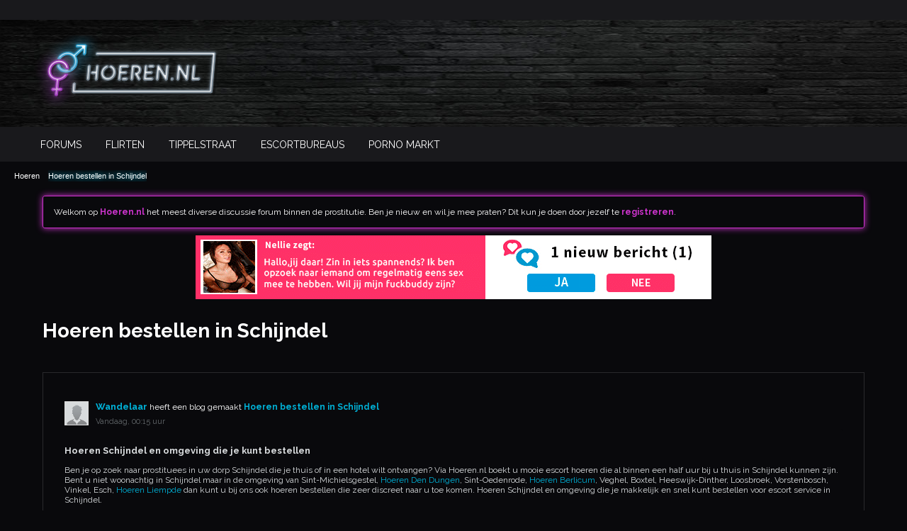

--- FILE ---
content_type: text/html; charset=UTF-8
request_url: https://www.hoeren.nl/schijndel
body_size: 11704
content:
<!-- BEGIN: preheader --><!DOCTYPE html>
<html id="htmlTag" xmlns="http://www.w3.org/1999/xhtml" xml:lang="nl" lang="nl" dir="ltr">
<head>
	
	
		<base href="https://www.hoeren.nl/" />
	
		<link rel="Shortcut Icon" href="favicon.ico" type="image/x-icon" />
		<!--[if IE]>
		<link rel="stylesheet" type="text/css" href="css.php?styleid=11&amp;td=ltr&amp;sheet=css_reset.css,css_unreset.css,css_utilities.css&amp;ts=1551343324 " />
		<link rel="stylesheet" type="text/css" href="css.php?styleid=11&amp;td=ltr&amp;sheet=css_imgareaselect-animated.css,css_jquery-ui-1_11_4_custom.css,css_jquery_qtip_min.css,css_jquery_selectBox.css,css_global.css&amp;ts=1551343324 " />
		<link rel="stylesheet" type="text/css" href="css.php?styleid=11&amp;td=ltr&amp;sheet=css_fonts.css,css_b_link.css,css_b_layout.css,css_b_button.css,css_b_button_group.css&amp;ts=1551343324 " />
		<link rel="stylesheet" type="text/css" href="css.php?styleid=11&amp;td=ltr&amp;sheet=css_b_icon.css,css_b_tabbed_pane.css,css_b_form_control.css,css_b_form_input.css,css_b_form_select.css&amp;ts=1551343324 " />
		<link rel="stylesheet" type="text/css" href="css.php?styleid=11&amp;td=ltr&amp;sheet=css_b_form_textarea.css,css_b_media.css,css_b_divider.css,css_b_avatar.css,css_b_ajax_loading_indicator.css&amp;ts=1551343324 " />
		<link rel="stylesheet" type="text/css" href="css.php?styleid=11&amp;td=ltr&amp;sheet=css_b_topicpreview.css,css_responsive.css,css_b_vbscroller.css,css_b_theme_selector.css,css_b_top_background.css&amp;ts=1551343324 " />
		<link rel="stylesheet" type="text/css" href="css.php?styleid=11&amp;td=ltr&amp;sheet=css_b_module.css,css_b_comp_menu_horizontal.css,css_b_comp_menu_dropdown.css,css_b_comp_menu_vert.css,css_b_top_menu.css&amp;ts=1551343324 " />
		<![endif]-->
		<!--[if !IE]><!-->
		<link rel="stylesheet" type="text/css" href="css.php?styleid=11&amp;td=ltr&amp;sheet=css_reset.css,css_unreset.css,css_utilities.css&amp;ts=1551343324 " />
		<link rel="stylesheet" type="text/css" href="css.php?styleid=11&amp;td=ltr&amp;sheet=css_imgareaselect-animated.css,css_jquery-ui-1_11_4_custom.css,css_jquery_qtip_min.css,css_jquery_selectBox.css,css_global.css,css_fonts.css,css_b_link.css,css_b_layout.css,css_b_button.css,css_b_button_group.css,css_b_icon.css,css_b_tabbed_pane.css,css_b_form_control.css,css_b_form_input.css,css_b_form_select.css,css_b_form_textarea.css,css_b_media.css,css_b_divider.css,css_b_avatar.css,css_b_ajax_loading_indicator.css,css_b_topicpreview.css,css_responsive.css,css_b_vbscroller.css,css_b_theme_selector.css,css_b_top_background.css,css_b_module.css,css_b_comp_menu_horizontal.css,css_b_comp_menu_dropdown.css,css_b_comp_menu_vert.css,css_b_top_menu.css&amp;ts=1551343324 " />
		<!--<![endif]-->
		
		<script type="text/javascript" src="js/header-rollup-544.js"></script>
		<!-- END: preheader --><!-- BEGIN: screenlayout_display_full --><!-- BEGIN: header -->
		<meta property="og:site_name" content="Hoeren.nl" />
		<meta property="og:description" content="Escorts met hoeren in Schijndel. Prostituees in Schijndel die op uw privé adres of hotel komen in uw dorp Schijndel. Dames van lichte zeden in Schijndel. Een hoer bestellen in Schijndel." />
		<meta property="og:url" content="https://www.hoeren.nl/schijndel" />
		<meta property="og:type" content="website" />
		<link rel="canonical" href="https://www.hoeren.nl/schijndel" />
		<meta name="viewport" content="width=device-width, initial-scale=1, viewport-fit=cover" />
		<title>Hoeren Schijndel Prostituees Schijndel</title>

		<meta name="description" content="Escorts met hoeren in Schijndel. Prostituees in Schijndel die op uw privé adres of hotel komen in uw dorp Schijndel. Dames van lichte zeden in Schijndel. Een hoer bestellen in Schijndel." />
		<meta name="generator" content="vBulletin 5.7.5" />	
	<!--[if IE]>
	<link rel="stylesheet" type="text/css" href="css.php?styleid=11&amp;td=ltr&amp;sheet=css_blogs_groups.css,css_b_sidebar_field.css&amp;ts=1551343324 " />
	<link rel="stylesheet" type="text/css" href="css.php?styleid=11&amp;td=ltr&amp;sheet=css_b_post.css,css_b_post_control.css,css_b_post_attachments.css,css_b_post_notice.css,css_b_post_sm.css&amp;ts=1551343324 " />
	<link rel="stylesheet" type="text/css" href="css.php?styleid=11&amp;td=ltr&amp;sheet=css_b_comments.css,css_b_comment.css,css_b_comment_entry.css,css_b_userinfo.css,css_b_meter.css&amp;ts=1551343324 " />
	<link rel="stylesheet" type="text/css" href="css.php?styleid=11&amp;td=ltr&amp;sheet=css_b_inlinemod.css,css_b_bbcode_user.css,css_b_event.css,css_b_link_thumbnail_list.css,css_b_thumbnail_nav.css&amp;ts=1551343324 " />
	<link rel="stylesheet" type="text/css" href="css.php?styleid=11&amp;td=ltr&amp;sheet=css_b_sharing_menu.css&amp;ts=1551343324 " />
	<link class="js-additional-css" rel="stylesheet" type="text/css" href="css.php?styleid=11&amp;td=ltr&amp;sheet=css_additional.css&amp;ts=1551343324 " />
	<![endif]-->
	<!--[if !IE]><!-->
	<link rel="stylesheet" type="text/css" href="css.php?styleid=11&amp;td=ltr&amp;sheet=css_blogs_groups.css,css_b_sidebar_field.css&amp;ts=1551343324 " />
	<link rel="stylesheet" type="text/css" href="css.php?styleid=11&amp;td=ltr&amp;sheet=css_b_post.css,css_b_post_control.css,css_b_post_attachments.css,css_b_post_notice.css,css_b_post_sm.css,css_b_comments.css,css_b_comment.css,css_b_comment_entry.css,css_b_userinfo.css,css_b_meter.css,css_b_inlinemod.css,css_b_bbcode_user.css,css_b_event.css,css_b_link_thumbnail_list.css,css_b_thumbnail_nav.css&amp;ts=1551343324 " />
	<link rel="stylesheet" type="text/css" href="css.php?styleid=11&amp;td=ltr&amp;sheet=css_b_sharing_menu.css&amp;ts=1551343324 " />
	<link class="js-additional-css" rel="stylesheet" type="text/css" href="css.php?styleid=11&amp;td=ltr&amp;sheet=css_additional.css&amp;ts=1551343324 " />
	<!--<![endif]-->
	
	<style>
		.page305 .widget-content{padding:0 !important}.page305 .b-post{padding:30px !important}.page305 .conversation-toolbar-wrapper .conversation-toolbar,.page305 .forum-list-container .forum-list-header{border:none !important}.escortmodels{display:flex;flex-wrap:wrap;align-items:flex-start;justify-content:center;padding:50px 0}.escortmodels *{box-sizing:border-box}.escortmodels .escortmodel{position:relative;margin:0 20px 20px;float:none !important;border:solid 1px #c3c;box-shadow:0 0 20px #c3c}.escortmodels .escortmodel .card-overlay{position:absolute;left:0;bottom:0;padding:10px 20px;background:rgba(0,0,0,0.6);width:100%;font-size:20px !important;color:#0cf}
		/*# sourceMappingURL=general.min.css.map */
		.escortmodels{text-align:center;}
		.escortmodel{float:left;margin-right:10px;}
.escortmodels .escortmodel{width:200px;}
		.phonenr a{display:block;border:solid 1px #c3c;box-shadow:0 0 20px #c3c;text-align:center;font-size:20px;padding:10px;font-weight:bold;}
	</style>	

	<script type="text/javascript">
			if (location.hash) {
				document.write('<style type="text/css"> a.anchor { display:none;} <\/style>');
			}
	
			var uploadUrlTarget = "https://www.hoeren.nl/uploader/url";
			var pageData = {
				"baseurl": "https://www.hoeren.nl",
				"baseurl_path": "/",
				"baseurl_login": "https://www.hoeren.nl",
				"baseurl_core": "https://www.hoeren.nl/core",
				"pageid": "305",
				"pagetemplateid": "4",
				"channelid": "178",
				"nodeid": "179",
				"userid": "0",
				"user_startofweek": "1",
				
				"user_lang_pickerdateformatoverride": "",
				"textDirLeft": "left",
				"textDirRight": "right",
				"textdirection": "ltr",
				"can_use_sitebuilder": "",
				"cookie_prefix": "bb",
				"cookie_path": "/",
				"cookie_domain": "",
				"sb_state_cookie": "bbsitebuilder_active",
				"inlinemod_cookie_name": "inlinemod_nodes",
				
					"pagenum": "1",
				
				"languageid": "4",
				"threadmarking": "2",
				"lastvisit": "1551348828",
				"phrasedate": "1551348569",
				"optionsdate": "1551342611",
				
				"current_server_datetime": "1551348869",
				"simpleversion": "v=544",
				
				"showhv_post": "1",
				
				"nextcron": "1551348900",
				"securitytoken": "guest",
				"eustatus": "-1",
				"flash_message": ""
			};
			
			
	
		</script>
		<!-- BEGIN: head_include --><!-- END: head_include -->
		
	</head>

<!--[if gte IE 9]>
<body id="vb-page-body" class="l-desktop page305 vb-page ie ie9 view-mode logged-out" itemscope itemtype="http://schema.org/ItemPage" data-usergroupid="1" data-styleid="11>
<![endif]-->
<!--[if !IE]><!-->
<body id="vb-page-body" class="l-desktop page305 vb-page view-mode logged-out" itemscope itemtype="http://schema.org/ItemPage" data-usergroupid="1" data-styleid="11">
<!--<![endif]-->
<script type="text/javascript">
	vBulletin.Responsive.Debounce.checkBrowserSize();
</script>

<div class="b-top-menu__background b-top-menu__background--sitebuilder js-top-menu-sitebuilder h-hide">
	<div class="b-top-menu__container">
		<ul class="b-top-menu b-top-menu--sitebuilder js-top-menu-sitebuilder--list">
			<!-- BEGIN: top_menu_sitebuilder --><!-- END: top_menu_sitebuilder -->
		</ul>
	</div>
</div>

<div class="b-top-menu__background js-top-menu-user">
	<div class="b-top-menu__container">
		<ul class="b-top-menu b-top-menu--user js-top-menu-user--list js-shrink-event-parent">
			<!-- BEGIN: top_menu_user -->

		<li class="b-top-menu__item b-top-menu__item--no-left-divider b-top-menu__item--no-right-divider username-container js-shrink-event-child">

		

	</li>

	
<!-- END: top_menu_user -->
		</ul>
	</div>
</div>

<div id="sitebuilder-wrapper" class="noselect h-clearfix">
	
</div>

<div class="main-navbar-bottom-line"></div>

<div id="outer-wrapper">
<div id="wrapper">

	
	<div id="header-axd" class="header-edit-box axdnum_1 h-clearfix">
		
		<div class="axd-container axd-container_header">
			<div class="admin-only">
				
			</div>
			<div class="axd axd_header">
				<!-- BEGIN: ad_header --><!-- END: ad_header -->
			</div>
		</div>
		<div class="axd-container axd-container_header2">
			<div class="admin-only">
				
			</div>
			<div class="axd axd_header2">
				<!-- BEGIN: ad_header2 --><!-- END: ad_header2 -->
			</div>
		</div>
	</div>
	
	
	
	<div class="b-top-background__header-mainnav-subnav">
		<div class="b-top-background__header-mainnav">
			<div id="header" class="noselect">
				<div class="header-cell">
					
					<div class="site-logo header-edit-box">
						<a href="https://www.hoeren.nl/"><img src="filedata/fetch?filedataid=38" data-orig-src="filedata/fetch?filedataid=38" alt="Logo" title="Powered by vBulletin" /></a>
					</div>
				</div>
				
				
			</div>

			
			<div id="channel-tabbar" class="h-clearfix noselect">
				<ul class="channel-tabbar-list h-left b-comp-menu-horizontal js-comp-menu-horizontal js-comp-menu--dropdown-on-small b-comp-menu-dropdown--inactive js-comp-menu-dropdown__content--main-menu h-hide-on-small js-shrink-event-parent">

				
						<li class=" section-item js-shrink-event-child">
							<a   href="" class="h-left navbar_home">Forums</a>
							
								<span class="channel-tabbar-divider"></span>
							
							<span class="mobile dropdown-icon"><span class="icon h-right"></span></span>
						</li>
					
						
						
						
						
					
						
						
						
						<li class=" section-item js-shrink-event-child">
							<a target='_blank'  href="https://www.flirtonline.nl/x?promo=hoerentop" class="h-left navbar_flirten">Flirten</a>
							
								<span class="channel-tabbar-divider"></span>
							
							<span class="mobile dropdown-icon"><span class="icon h-right"></span></span>
						</li>
					
						<li class=" section-item js-shrink-event-child">
							<a target='_blank'  href="https://www.tippelstraat.nl" class="h-left navbar_tippelstraat">Tippelstraat</a>
							
								<span class="channel-tabbar-divider"></span>
							
							<span class="mobile dropdown-icon"><span class="icon h-right"></span></span>
						</li>
						
						
						
						<li class=" section-item js-shrink-event-child">
							<a target='_blank'  href="https://www.escortbureaus.nl" class="h-left navbar_escortbureaus">Escortbureaus</a>
							
								<span class="channel-tabbar-divider"></span>
							
							<span class="mobile dropdown-icon"><span class="icon h-right"></span></span>
						</li>
						
						<li class=" section-item js-shrink-event-child">
							<a target='_blank'  href="https://www.pornomarkt.nl" class="h-left navbar_escortbureaus">Porno Markt</a>
							
								<span class="channel-tabbar-divider"></span>
							
							<span class="mobile dropdown-icon"><span class="icon h-right"></span></span>
						</li>
	
				</ul>
			</div>


		</div>
	</div>
		<ul id="breadcrumbs" class="h-clearfix" itemprop="breadcrumb">
			<li class="crumb ellipsis"><a class="crumb-link" href="https://www.hoeren.nl/" title="Hoeren">Hoeren</a></li>
				<li class="vb-icon separator"></li>
				<li class="crumb ellipsis"><a class="crumb-link" href="https://www.hoeren.nl/schijndel">Hoeren bestellen in Schijndel</a></li>
		</ul>
<!-- BEGIN: notices -->
	<ul id="notices" class="notices">
		<li class="notice restore" data-notice-id="1" data-notice-persistent="1">Welkom op <a href="https://www.hoeren.nl"><b>Hoeren.nl</b></a> het meest diverse discussie forum binnen de prostitutie. Ben je nieuw en wil je mee praten? Dit kun je doen door jezelf te <a href="https://www.hoeren.nl/register"><b>registreren</b></a>.</li>
		<li class="restore" data-notice-id="1" data-notice-persistent="1" style="text-align:center;"><a href="https://www.flirtonline.nl/x?promo=hoeren" title="Flirt Online" target="_blank"><img src="https://www.hoeren.nl/images/banner-flirt.gif" alt="Flirt Online"/></a></li>
	</ul>
<!-- END: notices -->
	<div id="content">
		<div class="canvas-layout-container js-canvas-layout-container"><!-- END: header -->

<div id="canvas-layout-full" class="canvas-layout" data-layout-id="1">
		<!-- BEGIN: screenlayout_row_display -->
<!-- row -->
<div class="canvas-layout-row l-row no-columns h-clearfix">
		<!-- BEGIN: screenlayout_section_display -->
<!-- section 2 -->
<div class="canvas-widget-list section-2 js-sectiontype-notice h-clearfix l-col__large-12 l-col__small--full l-wide-column">
	<!-- BEGIN: screenlayout_widgetlist -->
	<!-- *** START WIDGET widgetid:37, widgetinstanceid:20, template:widget_announcement *** -->
<!-- BEGIN: widget_announcement -->
<div class="b-module canvas-widget default-widget announcement-widget empty" id="widget_20" data-widget-id="37" data-widget-instance-id="20">
	<!-- BEGIN: module_title -->
	
	<div class="widget-header h-clearfix">
		<div class="module-title h-left">
			
				<h1 class="main-title js-main-title hide-on-editmode">Announcement</h1>
				
				
				
			
		</div>
		
			<div class="module-buttons">
				
					<span class="toggle-button module-button-item collapse" title="Collapse" data-toggle-title="Expand"><span class="b-icon b-icon__toggle-collapse">Collapse</span></span>
				
			</div>
		
	</div>
	
<!-- END: module_title -->
	<div class="widget-content">
		
			
				No announcement yet.
				
			
				
	</div>
</div><!-- END: widget_announcement -->
	<!-- *** END WIDGET widgetid:37, widgetinstanceid:20, template:widget_announcement *** -->

	<!-- *** START WIDGET widgetid:58, widgetinstanceid:21, template:widget_pagetitle *** -->
	<!-- BEGIN: widget_pagetitle -->

<div class="b-module canvas-widget default-widget page-title-widget widget-no-header-buttons widget-no-border" id="widget_21" data-widget-id="58" data-widget-instance-id="21">
	<!-- BEGIN: module_title -->
	
	<div class="widget-header h-clearfix">
		
		
		

		<div class="module-title h-left">
			
				<h1 class="main-title js-main-title hide-on-editmode">Hoeren bestellen in Schijndel</h1>
				
				
				
			
		</div>
		
			<div class="module-buttons">
				
					<span class="toggle-button module-button-item collapse" title="Collapse" data-toggle-title="Expand"><span class="b-icon b-icon__toggle-collapse">Collapse</span></span>
				
			</div>
		
	</div>
	
<!-- END: module_title -->

	
	

</div><!-- END: widget_pagetitle -->
	<!-- *** END WIDGET widgetid:58, widgetinstanceid:21, template:widget_pagetitle *** -->
<!-- END: screenlayout_widgetlist -->

	

</div><!-- END: screenlayout_section_display -->

	

</div><!-- END: screenlayout_row_display -->

	

		<!-- BEGIN: screenlayout_row_display -->

<!-- row -->
<div class="canvas-layout-row l-row no-columns h-clearfix">

		<!-- BEGIN: screenlayout_section_display -->

<!-- section 0 -->



<div class="canvas-widget-list section-0 js-sectiontype-primary js-sectiontype-secondary h-clearfix l-col__large-12 l-col__small--full l-wide-column">

	

	<!-- BEGIN: screenlayout_widgetlist -->
	<!-- *** START WIDGET widgetid:8, widgetinstanceid:22, template:widget_conversationdisplay *** -->
	<!-- BEGIN: widget_conversationdisplay -->
	
	

	<div class="b-module canvas-widget default-widget conversation-content-widget  blog-conversation-content-widget widget-no-border widget-no-header-buttons  axd-container" id="widget_22" data-widget-id="8" data-widget-instance-id="22" data-widget-default-tab="">
		
			<div class="conversation-status-messages">
				
				
				
				<div class="conversation-status-message notice h-hide"><span></span><div class="close">X</div></div>
			</div>

			<div class="widget-header h-clearfix">
				<div class="module-title h-left main-header-title">
					
				</div>
				<div class="module-buttons">
					<span class="toggle-button module-button-item collapse" title="Collapse" data-toggle-title="Expand"><span class="b-icon b-icon__toggle-collapse">Collapse</span></span>
				</div>
				
				
				<div class="conversation-controls h-right h-clear hide-on-editmode b-button-group h-margin-bottom-l js-movable-toolbar-button-container">
					
				</div>
				
			</div>
			<div class="widget-content tab widget-tabs-panel">
				<input type="hidden" name="canmoderate" id="canmoderate" value="0" />
				<div id="stream-view-tab" class="conversation-view conversation-stream-view">
					
						
					
					

					<!-- BEGIN: conversation_toolbar -->


<div class="conversation-toolbar-wrapper  top h-clear hide-on-editmode
	
		scrolltofixed-floating
		scrolltofixed-top
	
" data-allow-history="0">
	<div class="conversation-toolbar js-shrink-event-parent">


		

		
		

		

		<ul class="toolset-right js-shrink-event-child">

			

			
			
				
			

			
			
				<li class="toolbar-pagenav js-toolbar-pagenav h-hide-on-xsmall">
					<div class="toolbar-pagenav-wrapper">
						
					</div>
				</li>

		</ul>
	</div>


	

	
</div>



	<div class="h-show-on-xsmall h-right h-margin-top-l js-under-toolbar-pagenav h-margin-bottom-m">
		<!-- BEGIN: pagenav -->


	



	


<div class="pagenav-container h-clearfix noselect h-hide pagenav-container--no-margin">
	<div class="js-pagenav pagenav h-right js-shrink-event-parent" data-baseurl="https://www.hoeren.nl/schijndel">

		

		
		
			<a class="js-pagenav-button js-pagenav-prev-button b-button b-button--secondary h-hide-imp js-shrink-event-child" data-page="0" href="" tabindex="0">Vorige</a>
		<a class="js-pagenav-button b-button b-button--narrow js-shrink-event-child b-button--secondary js-pagenav-button--template h-hide-imp" data-page="0" href="https://www.hoeren.nl/schijndel" tabindex="0">template</a>
			<a class="js-pagenav-button js-pagenav-next-button b-button b-button--secondary h-hide-imp js-shrink-event-child" data-page="0" href="" tabindex="0">Volgende</a>
	</div>
</div><!-- END: pagenav -->
	</div>
<!-- END: conversation_toolbar -->
					<div class="conversation-content">
						<ul class="conversation-list list-container h-clearfix blog-list  stream-view stream-view-full-width">
							
									
									<!-- Starter Conversation -->
									
									<!-- BEGIN: display_contenttype_conversationreply_Text -->

<li data-node-id="179"
	data-node-publishdate="1551348806" 
	class="b-post js-post js-comment-entry__parent list-item list-item-text h-left h-clear conversation-starter js-conversation-starter" itemscope itemtype="http://schema.org/BlogPosting">
			
			<meta  itemprop="name" content="Hoeren bestellen in Schijndel" />
		
		<meta  itemprop="url" content="https://www.hoeren.nl/schijndel" />
	

	<a id="post179" class="anchor"></a>
	

	<div class="b-post__hide-when-deleted">
		<hr class="b-divider--section OLD__section-divider">
		
		<div class="list-item-header h-left">
				
					<a href="https://www.hoeren.nl/member/2-wandelaar" class="avatar h-left avatar-2"><img src="./core/images/default/default_avatar_thumb.png" alt="Wandelaar" /></a>
				
			
			<div class="post-header h-left table center-vertical">
				<div class="post-action-wrapper td">
								
									<a href="https://www.hoeren.nl/member/2-wandelaar" class="user-profile author">Wandelaar</a> heeft een blog gemaakt <a href="https://www.hoeren.nl/schijndel" class="b-post__stream-post-title starter">Hoeren bestellen in Schijndel</a>
						
						<div class="post-date">Vandaag, 00:15 uur</div>

						
						<!-- BEGIN: display_sharing -->

<ul class="b-sharing-menu js-sharing-menu js-comp-menu-horizontal js-comp-menu--dropdown-on-small b-sharing-menu--horizontal b-post__hide-when-deleted" data-dropdown-trigger-phrase="share" data-dropdown-icon-classes="b-icon b-icon__share" data-dropdown-content-classes="b-sharing-menu--dropdown" data-dropdown-menu-classes="b-sharing-menu--inline-on-small">

	

	

	

</ul><!-- END: display_sharing -->

					
				</div>
				
			</div>
			
			
			
			
		</div>
		<!-- end list item header -->

		
		<div class="js-post__content-wrapper list-item-body-wrapper h-clear" data-node-type="starter">
			<div class="js-post__content list-item-body conversation-body">
				
					<h2 class="b-post__stream-post-title js-post-title h-hide">Hoeren bestellen in Schijndel</h2>
					
					<div class="post-content restore js-post__content-text h-wordwrap" itemprop="text">
					<h3>Hoeren Schijndel en omgeving die je kunt bestellen</h3>

<p>Ben je op zoek naar prostituees in uw dorp Schijndel die je thuis of in een hotel wilt ontvangen? Via Hoeren.nl boekt u mooie escort hoeren die al binnen een half uur bij u thuis in Schijndel kunnen zijn. Bent u niet woonachtig in Schijndel maar in de omgeving van Sint-Michielsgestel, <a href="https://www.hoeren.nl/den-dungen" title="Prostituees Den Dungen">Hoeren Den Dungen</a>, Sint-Oedenrode, <a href="https://www.hoeren.nl/berlicum" title="Prostituees Berlicum">Hoeren Berlicum</a>, Veghel, Boxtel, Heeswijk-Dinther, Loosbroek, Vorstenbosch, Vinkel, Esch, <a href="https://www.hoeren.nl/liempde" title="Prostituees Liempde">Hoeren Liempde</a> dan kunt u bij ons ook hoeren bestellen die zeer discreet naar u toe komen. Hoeren Schijndel en omgeving die je makkelijk en snel kunt bestellen voor escort service in Schijndel.</p>

<h3>Escort Service Schijndel</h3>

<p>Als u woonachtig bent in de gemeente Schijndel en op zoek bent naar mooie prostituees die je via escort Schijndel kunt bestellen, voor een spannende erotische afspraak, dan kunt u contact opnemen via onze Escort en Hoeren.nl regelt een leuke dame discreet in uw dorp Schijndel. Escort is gevestigd in de provincie Noord-Brabant en in de gemeente Schijndel waar wij ten alle tijden mooie <a href="https://www.hoeren.nl/" title="Hoeren">hoeren</a> kunnen regelen in de regio. Bel snel en discreet naar {numberurl} voor een snelle sexdate.</p>					<div class="phonenr">
						<p> <a rel="nofollow" href="tel:0031732032469">Bel nu naar: 073 - 20.32.469</a></p>
					</div>
					<div class="escortmodels">
													<div class="escortmodel">
								<a rel="nofollow" href="https://www.escort-service.nu/slanke-escort-summer" title="Charmante escortdame Summer is gek op seks" target="_blank">
									<div class="card">
										<img class="responsive-img" alt="Charmante escortdame Summer is gek op seks" src="https://www.escort-service.nu/fotos/3803/slanke-escort-summer-1-280x420.jpg">
										<div class="card-overlay">
											<h5 class="white-text light text-shadow">Summer (38)</h5>
										</div>
									</div>
								</a>
							</div>
													<div class="escortmodel">
								<a rel="nofollow" href="https://www.escort-service.nu/escort-pamela-met-cup-f" title="Sexy blondine met grote borsten" target="_blank">
									<div class="card">
										<img class="responsive-img" alt="Sexy blondine met grote borsten" src="https://www.escort-service.nu/fotos/3792/escort-pamela-met-cup-f-1-280x420.jpg">
										<div class="card-overlay">
											<h5 class="white-text light text-shadow">Pamela (39)</h5>
										</div>
									</div>
								</a>
							</div>
													<div class="escortmodel">
								<a rel="nofollow" href="https://www.escort-service.nu/escort-ella-met-grote-borste" title="Escort met blonde haren en grote borsten" target="_blank">
									<div class="card">
										<img class="responsive-img" alt="Escort met blonde haren en grote borsten" src="https://www.escort-service.nu/fotos/3794/escort-ella-met-grote-borste-1-280x420.jpg">
										<div class="card-overlay">
											<h5 class="white-text light text-shadow">Ella (36)</h5>
										</div>
									</div>
								</a>
							</div>
													<div class="escortmodel">
								<a rel="nofollow" href="https://www.escort-service.nu/sabriina" title="Boek escort Sabriina (24), een getinte dame met cup E en een sensuele uitstraling." target="_blank">
									<div class="card">
										<img class="responsive-img" alt="Boek escort Sabriina (24), een getinte dame met cup E en een sensuele uitstraling." src="https://www.escort-service.nu/fotos/3798/sabriina-1-280x420.jpg">
										<div class="card-overlay">
											<h5 class="white-text light text-shadow">Sabriina (25)</h5>
										</div>
									</div>
								</a>
							</div>
													<div class="escortmodel">
								<a rel="nofollow" href="https://www.escort-service.nu/kiara" title="Escortdame met blonde haren" target="_blank">
									<div class="card">
										<img class="responsive-img" alt="Escortdame met blonde haren" src="https://www.escort-service.nu/fotos/3786/kiara-1-280x420.jpg">
										<div class="card-overlay">
											<h5 class="white-text light text-shadow">Kiara (39)</h5>
										</div>
									</div>
								</a>
							</div>
													<div class="escortmodel">
								<a rel="nofollow" href="https://www.escort-service.nu/escortdame-eefje" title="Blonde dame met slank figuur" target="_blank">
									<div class="card">
										<img class="responsive-img" alt="Blonde dame met slank figuur" src="https://www.escort-service.nu/fotos/3773/escortdame-eefje-1-280x420.jpg">
										<div class="card-overlay">
											<h5 class="white-text light text-shadow">Eefje (26)</h5>
										</div>
									</div>
								</a>
							</div>
													<div class="escortmodel">
								<a rel="nofollow" href="https://www.escort-service.nu/daisy-escort-dame-mooie-blonde" title="Escort Daisy met mooie blonde haren" target="_blank">
									<div class="card">
										<img class="responsive-img" alt="Escort Daisy met mooie blonde haren" src="https://www.escort-service.nu/fotos/3580/daisy-escort-dame-mooie-blonde-1-280x420.jpg">
										<div class="card-overlay">
											<h5 class="white-text light text-shadow">Daisy (39)</h5>
										</div>
									</div>
								</a>
							</div>
													<div class="escortmodel">
								<a rel="nofollow" href="https://www.escort-service.nu/escortdame-lara" title="Mooie slanke Escort Lara" target="_blank">
									<div class="card">
										<img class="responsive-img" alt="Mooie slanke Escort Lara" src="https://www.escort-service.nu/fotos/3351/escortdame-lara-1-280x420.jpg">
										<div class="card-overlay">
											<h5 class="white-text light text-shadow">Lara (29)</h5>
										</div>
									</div>
								</a>
							</div>
													<div class="escortmodel">
								<a rel="nofollow" href="https://www.escort-service.nu/escort-dame-mia" title="Sexy Mia boeken voor een date" target="_blank">
									<div class="card">
										<img class="responsive-img" alt="Sexy Mia boeken voor een date" src="https://www.escort-service.nu/fotos/2065/escort-dame-mia-1-280x420.jpg">
										<div class="card-overlay">
											<h5 class="white-text light text-shadow">Mia (39)</h5>
										</div>
									</div>
								</a>
							</div>
													<div class="escortmodel">
								<a rel="nofollow" href="https://www.escort-service.nu/escort-dame-sasha" title="Escortdame Sasha" target="_blank">
									<div class="card">
										<img class="responsive-img" alt="Escortdame Sasha" src="https://www.escort-service.nu/fotos/3634/escort-dame-sasha-1-280x420.jpg">
										<div class="card-overlay">
											<h5 class="white-text light text-shadow">Sasha (26)</h5>
										</div>
									</div>
								</a>
							</div>
													<div class="escortmodel">
								<a rel="nofollow" href="https://www.escort-service.nu/escort-dame-khloe" title="Mooie Halfbloed Escort Dame Khloé" target="_blank">
									<div class="card">
										<img class="responsive-img" alt="Mooie Halfbloed Escort Dame Khloé" src="https://www.escort-service.nu/fotos/1744/escort-dame-khloe-1-280x420.jpg">
										<div class="card-overlay">
											<h5 class="white-text light text-shadow">Khloé (29)</h5>
										</div>
									</div>
								</a>
							</div>
													<div class="escortmodel">
								<a rel="nofollow" href="https://www.escort-service.nu/valerie" title="Brunette met slank figuur" target="_blank">
									<div class="card">
										<img class="responsive-img" alt="Brunette met slank figuur" src="https://www.escort-service.nu/fotos/3684/valerie-1-280x420.jpg">
										<div class="card-overlay">
											<h5 class="white-text light text-shadow">Valerie (23)</h5>
										</div>
									</div>
								</a>
							</div>
													<div class="escortmodel">
								<a rel="nofollow" href="https://www.escort-service.nu/sexy-slanke-blondine-escort-helena" title="Sexy Slanke Blondine Escort Helena" target="_blank">
									<div class="card">
										<img class="responsive-img" alt="Sexy Slanke Blondine Escort Helena" src="https://www.escort-service.nu/fotos/1760/sexy-slanke-blondine-escort-helena-1-280x420.jpg">
										<div class="card-overlay">
											<h5 class="white-text light text-shadow">Helena (37)</h5>
										</div>
									</div>
								</a>
							</div>
													<div class="escortmodel">
								<a rel="nofollow" href="https://www.escort-service.nu/escortdame-eva" title="escortdame Eva" target="_blank">
									<div class="card">
										<img class="responsive-img" alt="escortdame Eva" src="https://www.escort-service.nu/fotos/3604/escortdame-eva-1-280x420.jpg">
										<div class="card-overlay">
											<h5 class="white-text light text-shadow">Eva (35)</h5>
										</div>
									</div>
								</a>
							</div>
													<div class="escortmodel">
								<a rel="nofollow" href="https://www.escort-service.nu/escort-mae" title="Escort Mae" target="_blank">
									<div class="card">
										<img class="responsive-img" alt="Escort Mae" src="https://www.escort-service.nu/fotos/2198/escort-mae-1-280x420.jpg">
										<div class="card-overlay">
											<h5 class="white-text light text-shadow">Mae (30)</h5>
										</div>
									</div>
								</a>
							</div>
													<div class="escortmodel">
								<a rel="nofollow" href="https://www.escort-service.nu/escort-dame-nicole" title="Escort Nicole Grote Borsten" target="_blank">
									<div class="card">
										<img class="responsive-img" alt="Escort Nicole Grote Borsten" src="https://www.escort-service.nu/fotos/1474/escort-dame-nicole-1-280x420.jpg">
										<div class="card-overlay">
											<h5 class="white-text light text-shadow">Nicole (30)</h5>
										</div>
									</div>
								</a>
							</div>
													<div class="escortmodel">
								<a rel="nofollow" href="https://www.escort-service.nu/escort-milou-blondine" title="Escort Milou Slanke Blondine" target="_blank">
									<div class="card">
										<img class="responsive-img" alt="Escort Milou Slanke Blondine" src="https://www.escort-service.nu/fotos/1742/escort-milou-blondine-1-280x420.jpg">
										<div class="card-overlay">
											<h5 class="white-text light text-shadow">Milou (31)</h5>
										</div>
									</div>
								</a>
							</div>
													<div class="escortmodel">
								<a rel="nofollow" href="https://www.escort-service.nu/escort-kelly" title="Sexy escortdame met slank figuur" target="_blank">
									<div class="card">
										<img class="responsive-img" alt="Sexy escortdame met slank figuur" src="https://www.escort-service.nu/fotos/3226/escort-kelly-1-280x420.jpg">
										<div class="card-overlay">
											<h5 class="white-text light text-shadow">Kelly (41)</h5>
										</div>
									</div>
								</a>
							</div>
													<div class="escortmodel">
								<a rel="nofollow" href="https://www.escort-service.nu/slanke-escortdame-lana" title="Mooie Nederlandse escortdame" target="_blank">
									<div class="card">
										<img class="responsive-img" alt="Mooie Nederlandse escortdame" src="https://www.escort-service.nu/fotos/3626/slanke-escortdame-lana-1-280x420.jpg">
										<div class="card-overlay">
											<h5 class="white-text light text-shadow">Lana Love (32)</h5>
										</div>
									</div>
								</a>
							</div>
													<div class="escortmodel">
								<a rel="nofollow" href="https://www.escort-service.nu/sexy-slanke-escort-dame-cindy" title="Slanke sexy escort dame Cindy" target="_blank">
									<div class="card">
										<img class="responsive-img" alt="Slanke sexy escort dame Cindy" src="https://www.escort-service.nu/fotos/1918/sexy-slanke-escort-dame-cindy-1-280x420.jpg">
										<div class="card-overlay">
											<h5 class="white-text light text-shadow">Cindy (32)</h5>
										</div>
									</div>
								</a>
							</div>
													<div class="escortmodel">
								<a rel="nofollow" href="https://www.escort-service.nu/oosterse-escort-katie" title="Mooie Aziatische escortdame" target="_blank">
									<div class="card">
										<img class="responsive-img" alt="Mooie Aziatische escortdame" src="https://www.escort-service.nu/fotos/3648/oosterse-escort-katie-1-280x420.jpg">
										<div class="card-overlay">
											<h5 class="white-text light text-shadow">Katie (38)</h5>
										</div>
									</div>
								</a>
							</div>
													<div class="escortmodel">
								<a rel="nofollow" href="https://www.escort-service.nu/escort-paris" title="Sexy Paris met lange benen en grote borsten" target="_blank">
									<div class="card">
										<img class="responsive-img" alt="Sexy Paris met lange benen en grote borsten" src="https://www.escort-service.nu/fotos/3588/escort-paris-1-280x420.jpg">
										<div class="card-overlay">
											<h5 class="white-text light text-shadow">Paris (39)</h5>
										</div>
									</div>
								</a>
							</div>
													<div class="escortmodel">
								<a rel="nofollow" href="https://www.escort-service.nu/anna-weet-hoe-ze-een-man-verleid" title="Anna weet hoe ze een man verleid" target="_blank">
									<div class="card">
										<img class="responsive-img" alt="Anna weet hoe ze een man verleid" src="https://www.escort-service.nu/fotos/3192/anna-weet-hoe-ze-een-man-verleid-1-280x420.jpg">
										<div class="card-overlay">
											<h5 class="white-text light text-shadow">Anna (28)</h5>
										</div>
									</div>
								</a>
							</div>
													<div class="escortmodel">
								<a rel="nofollow" href="https://www.escort-service.nu/sexy-donkere-escort-naomi" title="Sexy donkere escort Naomi" target="_blank">
									<div class="card">
										<img class="responsive-img" alt="Sexy donkere escort Naomi" src="https://www.escort-service.nu/fotos/158/sexy-donkere-escort-naomi-1-280x420.jpg">
										<div class="card-overlay">
											<h5 class="white-text light text-shadow">Naomi (40)</h5>
										</div>
									</div>
								</a>
							</div>
													<div class="escortmodel">
								<a rel="nofollow" href="https://www.escort-service.nu/escort-emma" title="Sexy escort dame Emma" target="_blank">
									<div class="card">
										<img class="responsive-img" alt="Sexy escort dame Emma" src="https://www.escort-service.nu/fotos/1956/escort-emma-1-280x420.jpg">
										<div class="card-overlay">
											<h5 class="white-text light text-shadow">Emma (28)</h5>
										</div>
									</div>
								</a>
							</div>
													<div class="escortmodel">
								<a rel="nofollow" href="https://www.escort-service.nu/escort-dame-lynn" title="Nederlandse dame met volslank figuur" target="_blank">
									<div class="card">
										<img class="responsive-img" alt="Nederlandse dame met volslank figuur" src="https://www.escort-service.nu/fotos/3656/escort-dame-lynn-1-280x420.jpg">
										<div class="card-overlay">
											<h5 class="white-text light text-shadow">Lynn (35)</h5>
										</div>
									</div>
								</a>
							</div>
													<div class="escortmodel">
								<a rel="nofollow" href="https://www.escort-service.nu/escortdame-aziza" title="Escortdame Aziza met grote borsten" target="_blank">
									<div class="card">
										<img class="responsive-img" alt="Escortdame Aziza met grote borsten" src="https://www.escort-service.nu/fotos/3662/escortdame-aziza-1-280x420.jpg">
										<div class="card-overlay">
											<h5 class="white-text light text-shadow">Aziza (31)</h5>
										</div>
									</div>
								</a>
							</div>
													<div class="escortmodel">
								<a rel="nofollow" href="https://www.escort-service.nu/escortdame-christel" title="Escort met grote borsten" target="_blank">
									<div class="card">
										<img class="responsive-img" alt="Escort met grote borsten" src="https://www.escort-service.nu/fotos/3679/escortdame-christel-1-280x420.jpg">
										<div class="card-overlay">
											<h5 class="white-text light text-shadow">Christel (30)</h5>
										</div>
									</div>
								</a>
							</div>
													<div class="escortmodel">
								<a rel="nofollow" href="https://www.escort-service.nu/escort-dame-met-wulps-figuur" title="Escortdame Emily boeken" target="_blank">
									<div class="card">
										<img class="responsive-img" alt="Escortdame Emily boeken" src="https://www.escort-service.nu/fotos/3627/escort-dame-met-wulps-figuur-1-280x420.jpg">
										<div class="card-overlay">
											<h5 class="white-text light text-shadow">Emily (39)</h5>
										</div>
									</div>
								</a>
							</div>
													<div class="escortmodel">
								<a rel="nofollow" href="https://www.escort-service.nu/escort-lizz" title="Slanke escortgirl Lizz" target="_blank">
									<div class="card">
										<img class="responsive-img" alt="Slanke escortgirl Lizz" src="https://www.escort-service.nu/fotos/3613/escort-lizz-1-280x420.jpg">
										<div class="card-overlay">
											<h5 class="white-text light text-shadow">Lizz (40)</h5>
										</div>
									</div>
								</a>
							</div>
													<div class="escortmodel">
								<a rel="nofollow" href="https://www.escort-service.nu/sexy-blondine-escort-moniek" title="Sexy Blondine Escort Moniek" target="_blank">
									<div class="card">
										<img class="responsive-img" alt="Sexy Blondine Escort Moniek" src="https://www.escort-service.nu/fotos/1324/sexy-blondine-escort-moniek-1-280x420.jpg">
										<div class="card-overlay">
											<h5 class="white-text light text-shadow">Moniek (31)</h5>
										</div>
									</div>
								</a>
							</div>
													<div class="escortmodel">
								<a rel="nofollow" href="https://www.escort-service.nu/lucky-escort" title="Mooie blonde Escort Lucky" target="_blank">
									<div class="card">
										<img class="responsive-img" alt="Mooie blonde Escort Lucky" src="https://www.escort-service.nu/fotos/3611/lucky-escort-1-280x420.jpg">
										<div class="card-overlay">
											<h5 class="white-text light text-shadow">Lucky (41)</h5>
										</div>
									</div>
								</a>
							</div>
													<div class="escortmodel">
								<a rel="nofollow" href="https://www.escort-service.nu/sexy-escortdame-vanity" title="sexy escortdame Vanity" target="_blank">
									<div class="card">
										<img class="responsive-img" alt="sexy escortdame Vanity" src="https://www.escort-service.nu/fotos/3603/sexy-escortdame-vanity-1-280x420.jpg">
										<div class="card-overlay">
											<h5 class="white-text light text-shadow">Vanity (24)</h5>
										</div>
									</div>
								</a>
							</div>
													<div class="escortmodel">
								<a rel="nofollow" href="https://www.escort-service.nu/escort-dame-aphrodite" title="Escort Aphrodite" target="_blank">
									<div class="card">
										<img class="responsive-img" alt="Escort Aphrodite" src="https://www.escort-service.nu/fotos/3780/escort-dame-aphrodite-1-280x420.jpg">
										<div class="card-overlay">
											<h5 class="white-text light text-shadow">Aphrodite (27)</h5>
										</div>
									</div>
								</a>
							</div>
													<div class="escortmodel">
								<a rel="nofollow" href="https://www.escort-service.nu/amber" title="Amber heeft een sexy figuur en grote borsten" target="_blank">
									<div class="card">
										<img class="responsive-img" alt="Amber heeft een sexy figuur en grote borsten" src="https://www.escort-service.nu/fotos/3292/amber-1-280x420.jpg">
										<div class="card-overlay">
											<h5 class="white-text light text-shadow">Amber (32)</h5>
										</div>
									</div>
								</a>
							</div>
													<div class="escortmodel">
								<a rel="nofollow" href="https://www.escort-service.nu/linde" title="Exotische escort Linde" target="_blank">
									<div class="card">
										<img class="responsive-img" alt="Exotische escort Linde" src="https://www.escort-service.nu/fotos/3524/linde-1-280x420.jpg">
										<div class="card-overlay">
											<h5 class="white-text light text-shadow">Linde (29)</h5>
										</div>
									</div>
								</a>
							</div>
													<div class="escortmodel">
								<a rel="nofollow" href="https://www.escort-service.nu/slanke-escort-dame-imani" title="Sexy slanke donkere escort dame Imani" target="_blank">
									<div class="card">
										<img class="responsive-img" alt="Sexy slanke donkere escort dame Imani" src="https://www.escort-service.nu/fotos/1982/slanke-escort-dame-imani-1-280x420.jpg">
										<div class="card-overlay">
											<h5 class="white-text light text-shadow">Imani (30)</h5>
										</div>
									</div>
								</a>
							</div>
													<div class="escortmodel">
								<a rel="nofollow" href="https://www.escort-service.nu/sandy" title="Sexy escortdame Sandy houdt van seks" target="_blank">
									<div class="card">
										<img class="responsive-img" alt="Sexy escortdame Sandy houdt van seks" src="https://www.escort-service.nu/fotos/3477/sandy-1-280x420.jpg">
										<div class="card-overlay">
											<h5 class="white-text light text-shadow">Sandy (46)</h5>
										</div>
									</div>
								</a>
							</div>
													<div class="escortmodel">
								<a rel="nofollow" href="https://www.escort-service.nu/escort-dame-fae" title="Sexy Escort Fae" target="_blank">
									<div class="card">
										<img class="responsive-img" alt="Sexy Escort Fae" src="https://www.escort-service.nu/fotos/3014/escort-dame-fae-1-280x420.jpg">
										<div class="card-overlay">
											<h5 class="white-text light text-shadow">Fae (27)</h5>
										</div>
									</div>
								</a>
							</div>
													<div class="escortmodel">
								<a rel="nofollow" href="https://www.escort-service.nu/sexy-slanke-blondine-pleun" title="Sexy slanke blonde escort dame Pleun" target="_blank">
									<div class="card">
										<img class="responsive-img" alt="Sexy slanke blonde escort dame Pleun" src="https://www.escort-service.nu/fotos/1915/sexy-slanke-blondine-pleun-1-280x420.jpg">
										<div class="card-overlay">
											<h5 class="white-text light text-shadow">Pleun (31)</h5>
										</div>
									</div>
								</a>
							</div>
													<div class="escortmodel">
								<a rel="nofollow" href="https://www.escort-service.nu/jamy-louise" title="Sexy Escort Jamy-Louise" target="_blank">
									<div class="card">
										<img class="responsive-img" alt="Sexy Escort Jamy-Louise" src="https://www.escort-service.nu/fotos/3427/jamy-louise-1-280x420.jpg">
										<div class="card-overlay">
											<h5 class="white-text light text-shadow">Jamy-Louise (26)</h5>
										</div>
									</div>
								</a>
							</div>
													<div class="escortmodel">
								<a rel="nofollow" href="https://www.escort-service.nu/escort-zoe" title="Sexy escortdame met blond haar" target="_blank">
									<div class="card">
										<img class="responsive-img" alt="Sexy escortdame met blond haar" src="https://www.escort-service.nu/fotos/3338/escort-zoe-1-280x420.jpg">
										<div class="card-overlay">
											<h5 class="white-text light text-shadow">Zoë (30)</h5>
										</div>
									</div>
								</a>
							</div>
													<div class="escortmodel">
								<a rel="nofollow" href="https://www.escort-service.nu/camila" title="Sexy Aziatische Camila" target="_blank">
									<div class="card">
										<img class="responsive-img" alt="Sexy Aziatische Camila" src="https://www.escort-service.nu/fotos/3390/camila-1-280x420.jpg">
										<div class="card-overlay">
											<h5 class="white-text light text-shadow">Camila (43)</h5>
										</div>
									</div>
								</a>
							</div>
													<div class="escortmodel">
								<a rel="nofollow" href="https://www.escort-service.nu/jamie" title="Ervaren sexy escortdame Jamie" target="_blank">
									<div class="card">
										<img class="responsive-img" alt="Ervaren sexy escortdame Jamie" src="https://www.escort-service.nu/fotos/3389/jamie-1-280x420.jpg">
										<div class="card-overlay">
											<h5 class="white-text light text-shadow">Jamie (46)</h5>
										</div>
									</div>
								</a>
							</div>
													<div class="escortmodel">
								<a rel="nofollow" href="https://www.escort-service.nu/lorena-slanke" title="Slanke escortdame Lorena" target="_blank">
									<div class="card">
										<img class="responsive-img" alt="Slanke escortdame Lorena" src="https://www.escort-service.nu/fotos/3326/lorena-slanke-1-280x420.jpg">
										<div class="card-overlay">
											<h5 class="white-text light text-shadow">Lorena (30)</h5>
										</div>
									</div>
								</a>
							</div>
													<div class="escortmodel">
								<a rel="nofollow" href="https://www.escort-service.nu/sarah" title="Mooie en ervaring escortdame" target="_blank">
									<div class="card">
										<img class="responsive-img" alt="Mooie en ervaring escortdame" src="https://www.escort-service.nu/fotos/3310/sarah-1-280x420.jpg">
										<div class="card-overlay">
											<h5 class="white-text light text-shadow">Sarah (31)</h5>
										</div>
									</div>
								</a>
							</div>
													<div class="escortmodel">
								<a rel="nofollow" href="https://www.escort-service.nu/escort-monica" title="Escortdame met slank figuur" target="_blank">
									<div class="card">
										<img class="responsive-img" alt="Escortdame met slank figuur" src="https://www.escort-service.nu/fotos/3719/escort-monica-1-280x420.jpg">
										<div class="card-overlay">
											<h5 class="white-text light text-shadow">Monica (23)</h5>
										</div>
									</div>
								</a>
							</div>
													<div class="escortmodel">
								<a rel="nofollow" href="https://www.escort-service.nu/liah" title="Zwoele escortdame met slank figuur" target="_blank">
									<div class="card">
										<img class="responsive-img" alt="Zwoele escortdame met slank figuur" src="https://www.escort-service.nu/fotos/3398/liah-1-280x420.jpg">
										<div class="card-overlay">
											<h5 class="white-text light text-shadow">Liah (30)</h5>
										</div>
									</div>
								</a>
							</div>
													<div class="escortmodel">
								<a rel="nofollow" href="https://www.escort-service.nu/cataleya" title="Cataleya is een ware verleidster" target="_blank">
									<div class="card">
										<img class="responsive-img" alt="Cataleya is een ware verleidster" src="https://www.escort-service.nu/fotos/3232/cataleya-1-280x420.jpg">
										<div class="card-overlay">
											<h5 class="white-text light text-shadow">Cataleya (29)</h5>
										</div>
									</div>
								</a>
							</div>
													<div class="escortmodel">
								<a rel="nofollow" href="https://www.escort-service.nu/escort-tessa" title="Sexy Escort Tessa" target="_blank">
									<div class="card">
										<img class="responsive-img" alt="Sexy Escort Tessa" src="https://www.escort-service.nu/fotos/3015/escort-tessa-1-280x420.jpg">
										<div class="card-overlay">
											<h5 class="white-text light text-shadow">Tessa (35)</h5>
										</div>
									</div>
								</a>
							</div>
													<div class="escortmodel">
								<a rel="nofollow" href="https://www.escort-service.nu/escort-kim-laurier" title="Ervaren Escort Kim Laurier" target="_blank">
									<div class="card">
										<img class="responsive-img" alt="Ervaren Escort Kim Laurier" src="https://www.escort-service.nu/fotos/3013/escort-kim-laurier-1-280x420.jpg">
										<div class="card-overlay">
											<h5 class="white-text light text-shadow">Kim Laurier (46)</h5>
										</div>
									</div>
								</a>
							</div>
													<div class="escortmodel">
								<a rel="nofollow" href="https://www.escort-service.nu/sexy-escort-scarlett" title="Sexy Escort Scarlett" target="_blank">
									<div class="card">
										<img class="responsive-img" alt="Sexy Escort Scarlett" src="https://www.escort-service.nu/fotos/2048/sexy-escort-scarlett-1-280x420.jpg">
										<div class="card-overlay">
											<h5 class="white-text light text-shadow">Scarlett (32)</h5>
										</div>
									</div>
								</a>
							</div>
													<div class="escortmodel">
								<a rel="nofollow" href="https://www.escort-service.nu/escort-dame-rosanne" title="Slanke escort dame Rosanne" target="_blank">
									<div class="card">
										<img class="responsive-img" alt="Slanke escort dame Rosanne" src="https://www.escort-service.nu/fotos/1991/escort-dame-rosanne-1-280x420.jpg">
										<div class="card-overlay">
											<h5 class="white-text light text-shadow">Rosanne (38)</h5>
										</div>
									</div>
								</a>
							</div>
													<div class="escortmodel">
								<a rel="nofollow" href="https://www.escort-service.nu/sexy-en-vurige-escort-mijke" title="Sexy en Vurige Escort Mijke" target="_blank">
									<div class="card">
										<img class="responsive-img" alt="Sexy en Vurige Escort Mijke" src="https://www.escort-service.nu/fotos/1900/sexy-en-vurige-escort-mijke-1-280x420.jpg">
										<div class="card-overlay">
											<h5 class="white-text light text-shadow">Mijke (31)</h5>
										</div>
									</div>
								</a>
							</div>
													<div class="escortmodel">
								<a rel="nofollow" href="https://www.escort-service.nu/escort-dame-jenn-met-grote-borsten" title="SM dame met grote borsten" target="_blank">
									<div class="card">
										<img class="responsive-img" alt="SM dame met grote borsten" src="https://www.escort-service.nu/fotos/1974/escort-dame-jenn-met-grote-borsten-1-280x420.jpg">
										<div class="card-overlay">
											<h5 class="white-text light text-shadow">Jenn (35)</h5>
										</div>
									</div>
								</a>
							</div>
													<div class="escortmodel">
								<a rel="nofollow" href="https://www.escort-service.nu/blonde-escort-dame-angelique" title="Slanke blonde escort dame Angelique" target="_blank">
									<div class="card">
										<img class="responsive-img" alt="Slanke blonde escort dame Angelique" src="https://www.escort-service.nu/fotos/1884/blonde-escort-dame-angelique-1-280x420.jpg">
										<div class="card-overlay">
											<h5 class="white-text light text-shadow">Angelique (38)</h5>
										</div>
									</div>
								</a>
							</div>
													<div class="escortmodel">
								<a rel="nofollow" href="https://www.escort-service.nu/sexy-brunette-escort-dame-courtney" title="Escort dame Courtney met mooie rondingen" target="_blank">
									<div class="card">
										<img class="responsive-img" alt="Escort dame Courtney met mooie rondingen" src="https://www.escort-service.nu/fotos/1894/sexy-brunette-escort-dame-courtney-1-280x420.jpg">
										<div class="card-overlay">
											<h5 class="white-text light text-shadow">Courtney (26)</h5>
										</div>
									</div>
								</a>
							</div>
													<div class="escortmodel">
								<a rel="nofollow" href="https://www.escort-service.nu/slanke-escort-dame-eva" title="Sexy slanke escort dame Eva" target="_blank">
									<div class="card">
										<img class="responsive-img" alt="Sexy slanke escort dame Eva" src="https://www.escort-service.nu/fotos/1922/slanke-escort-dame-eva-1-280x420.jpg">
										<div class="card-overlay">
											<h5 class="white-text light text-shadow">Eva Maria (34)</h5>
										</div>
									</div>
								</a>
							</div>
													<div class="escortmodel">
								<a rel="nofollow" href="https://www.escort-service.nu/escort-dame-lucy" title="Escort dame Lucy met mooie volle rondingen" target="_blank">
									<div class="card">
										<img class="responsive-img" alt="Escort dame Lucy met mooie volle rondingen" src="https://www.escort-service.nu/fotos/1888/escort-dame-lucy-1-280x420.jpg">
										<div class="card-overlay">
											<h5 class="white-text light text-shadow">Lucy (32)</h5>
										</div>
									</div>
								</a>
							</div>
													<div class="escortmodel">
								<a rel="nofollow" href="https://www.escort-service.nu/nederlandse-blondine-escort-mara" title="Nederlandse Blondine Escort Mara" target="_blank">
									<div class="card">
										<img class="responsive-img" alt="Nederlandse Blondine Escort Mara" src="https://www.escort-service.nu/fotos/1759/nederlandse-blondine-escort-mara-1-280x420.jpg">
										<div class="card-overlay">
											<h5 class="white-text light text-shadow">Mara (35)</h5>
										</div>
									</div>
								</a>
							</div>
													<div class="escortmodel">
								<a rel="nofollow" href="https://www.escort-service.nu/slanke-blonde-escort-dame-liv" title="Sexy slanke blonde escort dame Liv" target="_blank">
									<div class="card">
										<img class="responsive-img" alt="Sexy slanke blonde escort dame Liv" src="https://www.escort-service.nu/fotos/1880/slanke-blonde-escort-dame-liv-1-280x420.jpg">
										<div class="card-overlay">
											<h5 class="white-text light text-shadow">Liv (28)</h5>
										</div>
									</div>
								</a>
							</div>
													<div class="escortmodel">
								<a rel="nofollow" href="https://www.escort-service.nu/sexy-latina-escort-ruby" title="Sexy Latina Escort Ruby" target="_blank">
									<div class="card">
										<img class="responsive-img" alt="Sexy Latina Escort Ruby" src="https://www.escort-service.nu/fotos/1776/sexy-latina-escort-ruby-1-280x420.jpg">
										<div class="card-overlay">
											<h5 class="white-text light text-shadow">Ruby (28)</h5>
										</div>
									</div>
								</a>
							</div>
													<div class="escortmodel">
								<a rel="nofollow" href="https://www.escort-service.nu/loes" title="Loes" target="_blank">
									<div class="card">
										<img class="responsive-img" alt="Loes" src="https://www.escort-service.nu/fotos/2069/loes-1-280x420.jpg">
										<div class="card-overlay">
											<h5 class="white-text light text-shadow">Loes (40)</h5>
										</div>
									</div>
								</a>
							</div>
													<div class="escortmodel">
								<a rel="nofollow" href="https://www.escort-service.nu/escort-dame-kim" title="Escort dame Kim met grote borsten" target="_blank">
									<div class="card">
										<img class="responsive-img" alt="Escort dame Kim met grote borsten" src="https://www.escort-service.nu/fotos/1911/escort-dame-kim-1-280x420.jpg">
										<div class="card-overlay">
											<h5 class="white-text light text-shadow">Kim (29)</h5>
										</div>
									</div>
								</a>
							</div>
													<div class="escortmodel">
								<a rel="nofollow" href="https://www.escort-service.nu/mooie-donkere-dame-coquette" title="Donkere Escort Dame Coquette" target="_blank">
									<div class="card">
										<img class="responsive-img" alt="Donkere Escort Dame Coquette" src="https://www.escort-service.nu/fotos/1398/mooie-donkere-dame-coquette-1-280x420.jpg">
										<div class="card-overlay">
											<h5 class="white-text light text-shadow">Coquette (37)</h5>
										</div>
									</div>
								</a>
							</div>
													<div class="escortmodel">
								<a rel="nofollow" href="https://www.escort-service.nu/mooie-nederlandse-escort-whitney" title="Mooie Nederlandse Escort Whitney" target="_blank">
									<div class="card">
										<img class="responsive-img" alt="Mooie Nederlandse Escort Whitney" src="https://www.escort-service.nu/fotos/1750/mooie-nederlandse-escort-whitney-1-280x420.jpg">
										<div class="card-overlay">
											<h5 class="white-text light text-shadow">Whitney (30)</h5>
										</div>
									</div>
								</a>
							</div>
													<div class="escortmodel">
								<a rel="nofollow" href="https://www.escort-service.nu/temperament-volle-escort-dame-noa" title="Sexy temperament volle escort dame Noa" target="_blank">
									<div class="card">
										<img class="responsive-img" alt="Sexy temperament volle escort dame Noa" src="https://www.escort-service.nu/fotos/1891/temperament-volle-escort-dame-noa-1-280x420.jpg">
										<div class="card-overlay">
											<h5 class="white-text light text-shadow">Noa (29)</h5>
										</div>
									</div>
								</a>
							</div>
													<div class="escortmodel">
								<a rel="nofollow" href="https://www.escort-service.nu/mooie-slanke-dame-escort-nadia" title="Mooie Slanke Dame Escort Nadia" target="_blank">
									<div class="card">
										<img class="responsive-img" alt="Mooie Slanke Dame Escort Nadia" src="https://www.escort-service.nu/fotos/1342/mooie-slanke-dame-escort-nadia-1-280x420.jpg">
										<div class="card-overlay">
											<h5 class="white-text light text-shadow">Nadia (40)</h5>
										</div>
									</div>
								</a>
							</div>
													<div class="escortmodel">
								<a rel="nofollow" href="https://www.escort-service.nu/blonde-escort-liane" title="Slanke blonde escort dame Liane" target="_blank">
									<div class="card">
										<img class="responsive-img" alt="Slanke blonde escort dame Liane" src="https://www.escort-service.nu/fotos/1904/blonde-escort-liane-1-280x420.jpg">
										<div class="card-overlay">
											<h5 class="white-text light text-shadow">Liane (31)</h5>
										</div>
									</div>
								</a>
							</div>
													<div class="escortmodel">
								<a rel="nofollow" href="https://www.escort-service.nu/colombiaanse-schoonheid-escort-dame-lana" title="Colombiaanse  schoonheid escort dame Lana" target="_blank">
									<div class="card">
										<img class="responsive-img" alt="Colombiaanse  schoonheid escort dame Lana" src="https://www.escort-service.nu/fotos/1885/colombiaanse-schoonheid-escort-dame-lana-1-280x420.jpg">
										<div class="card-overlay">
											<h5 class="white-text light text-shadow">Lana (31)</h5>
										</div>
									</div>
								</a>
							</div>
													<div class="escortmodel">
								<a rel="nofollow" href="https://www.escort-service.nu/blonde-sexbom-escort-tiesja" title="Blonde Sexbom Escort Tiesja" target="_blank">
									<div class="card">
										<img class="responsive-img" alt="Blonde Sexbom Escort Tiesja" src="https://www.escort-service.nu/fotos/1779/blonde-sexbom-escort-tiesja-1-280x420.jpg">
										<div class="card-overlay">
											<h5 class="white-text light text-shadow">Tiesja (37)</h5>
										</div>
									</div>
								</a>
							</div>
												
						
					</div>
					<div class="h-clear"></div>
					<div class="phonenr">
						<p> <a rel="nofollow" href="tel:0031732032469">Bel nu naar: 073 - 20.32.469</a></p>
					</div>
					<h2>Escort Schijndel - Hoeren Schijndel</h2>
					<h3>Escort Schijndel houd rekening met uw wensen</h3>

<p>Hoeren.nl is een escortservice die zichzelf niet beperkt tot Schijndel maar heeft prostituees door heel Nederland. Kom je uit de gemeente Schijndel dan kunnen wij al binnen een half uur een mooie dame op uw locatie hebben. Onze prostituees wonen verspreid over heel Noord-Brabant en zelfs door heel Nederland. Dus ook als u niet woonachtig bent in Schijndel kunt u een spannende date regelen via Hoeren.nl. Bel snel en discreet naar&nbsp;{numberurl} en een vriendelijke telefoniste regelt de ideale prostituee!</p>					</div>
					
					<!-- BEGIN: conversation_posthistory --><!-- END: conversation_posthistory -->
				
			</div>


				<!-- BEGIN: conversation_footer -->
<div class="b-post__footer h-hide--on-preview h-clear h-padding-bottom-m h-margin-horiz-xl">

	<div class="h-clearfix">
	
			
		

		
			<hr class="b-divider b-divider--post-controls" />
		
		<h3>Escort Service in regio Schijndel</h3><br>
		<ul class="h-left js-post-info">
			<li><a href="https://www.hoeren.nl/sint-michielsgestel" title="Hoeren Sint-Michielsgestel">Hoeren Sint-Michielsgestel</a></li><li><a href="https://www.hoeren.nl/den-dungen" title="Hoeren Den Dungen">Hoeren Den Dungen</a></li><li><a href="https://www.hoeren.nl/veghel" title="Hoeren Veghel">Hoeren Veghel</a></li><li><a href="https://www.hoeren.nl/boxtel" title="Hoeren Boxtel">Hoeren Boxtel</a></li><li><a href="https://www.hoeren.nl/heeswijk-dinther" title="Hoeren Heeswijk-Dinther">Hoeren Heeswijk-Dinther</a></li><li><a href="https://www.hoeren.nl/loosbroek" title="Hoeren Loosbroek">Hoeren Loosbroek</a></li><li><a href="https://www.hoeren.nl/vorstenbosch" title="Hoeren Vorstenbosch">Hoeren Vorstenbosch</a></li><li><a href="https://www.hoeren.nl/vinkel" title="Hoeren Vinkel">Hoeren Vinkel</a></li><li><a href="https://www.hoeren.nl/esch" title="Hoeren Esch">Hoeren Esch</a></li><li><a href="https://www.hoeren.nl/liempde" title="Hoeren Liempde">Hoeren Liempde</a></li><li><a href="https://www.hoeren.nl/rosmalen" title="Hoeren Rosmalen">Hoeren Rosmalen</a></li><li><a href="https://www.hoeren.nl/best" title="Hoeren Best">Hoeren Best</a></li><li><a href="https://www.hoeren.nl/erp" title="Hoeren Erp">Hoeren Erp</a></li><li><a href="https://www.hoeren.nl/nuland" title="Hoeren Nuland">Hoeren Nuland</a></li><li><a href="https://www.hoeren.nl/nistelrode" title="Hoeren Nistelrode">Hoeren Nistelrode</a></li><li><a href="https://www.hoeren.nl/uden" title="Hoeren Uden">Hoeren Uden</a></li><li><a href="https://www.hoeren.nl/son-en-breugel" title="Hoeren Son en Breugel">Hoeren Son en Breugel</a></li><li><a href="https://www.hoeren.nl/helvoirt" title="Hoeren Helvoirt">Hoeren Helvoirt</a></li><li><a href="https://www.hoeren.nl/heesch" title="Hoeren Heesch">Hoeren Heesch</a></li><li><a href="https://www.hoeren.nl/mariahout" title="Hoeren Mariahout">Hoeren Mariahout</a></li>		</ul>
		
		
		<h3 class="h-right">Escort Service door heel Nederland</h3><br>
		<ul class="h-margin-top-s h-right js-post-controls b-comp-menu-horizontal js-comp-menu-horizontal js-comp-menu--dropdown-on-xsmall b-comp-menu-dropdown--inactive" data-node-id="179" data-dropdown-icon-classes="b-icon b-icon__ellipsis" data-dropdown-content-classes="b-comp-menu-dropdown__content--right">
			
			<li><a href="https://www.hoeren.nl/sint-oedenrode" title="Hoeren Sint-Oedenrode">Hoeren Sint-Oedenrode</a></li><li><a href="https://www.hoeren.nl/berlicum" title="Hoeren Berlicum">Hoeren Berlicum</a></li><li><a href="https://www.hoeren.nl/vught" title="Hoeren Vught">Hoeren Vught</a></li><li><a href="https://www.hoeren.nl/s-hertogenbosch" title="Hoeren 's-Hertogenbosch">Hoeren 's-Hertogenbosch</a></li><li><a href="https://www.hoeren.nl/oss" title="Hoeren Oss">Hoeren Oss</a></li><li><a href="https://www.hoeren.nl/oisterwijk" title="Hoeren Oisterwijk">Hoeren Oisterwijk</a></li><li><a href="https://www.hoeren.nl/eindhoven" title="Hoeren Eindhoven">Hoeren Eindhoven</a></li><li><a href="https://www.hoeren.nl/helmond" title="Hoeren Helmond">Hoeren Helmond</a></li><li><a href="https://www.hoeren.nl/megen" title="Hoeren Megen">Hoeren Megen</a></li><li><a href="https://www.hoeren.nl/zaltbommel" title="Hoeren Zaltbommel">Hoeren Zaltbommel</a></li><li><a href="https://www.hoeren.nl/ravenstein" title="Hoeren Ravenstein">Hoeren Ravenstein</a></li><li><a href="https://www.hoeren.nl/grave" title="Hoeren Grave">Hoeren Grave</a></li><li><a href="https://www.hoeren.nl/maasbommel" title="Hoeren Maasbommel">Hoeren Maasbommel</a></li><li><a href="https://www.hoeren.nl/batenburg" title="Hoeren Batenburg">Hoeren Batenburg</a></li><li><a href="https://www.hoeren.nl/waalwijk" title="Hoeren Waalwijk">Hoeren Waalwijk</a></li><li><a href="https://www.hoeren.nl/tilburg" title="Hoeren Tilburg">Hoeren Tilburg</a></li><li><a href="https://www.hoeren.nl/tiel" title="Hoeren Tiel">Hoeren Tiel</a></li><li><a href="https://www.hoeren.nl/woudrichem" title="Hoeren Woudrichem">Hoeren Woudrichem</a></li><li><a href="https://www.hoeren.nl/asperen" title="Hoeren Asperen">Hoeren Asperen</a></li><li><a href="https://www.hoeren.nl/heukelum" title="Hoeren Heukelum">Hoeren Heukelum</a></li>		</ul>


	</div>
</div>

<!-- END: conversation_footer -->


				<div class="edit-conversation-container OLD__edit-conversation-container"></div>

				

					<!-- BEGIN: display_Comments -->

<div class="b-comments js-comments  b-comments--blog js-comments--blog  h-margin-bottom-xl h-clearfix h-hide">

	

	
		<div class="b-comments__header js-comments__header OLD__top b-media h-padding-vert-m h-padding-horiz-l h-hide">
			<div class="js-comments__total OLD__comment-total h-margin-left-l OLD__h-left b-media__body">
				<span class="b-icon b-icon__speech-single h-margin-right-s"></span>
				<label class="js-comments__total-text h-align-top"></label>
			</div>
			<div class="b-media__img--rev js-comments__pagination h-hide">
				<label></label>
				<span class="b-comments__pagination--up js-comments__page--prev h-margin-left-s OLD__icon" title="See previous comments"><span class="b-icon b-icon__arrow-up-m"></span></span>
			</div>
		</div>
		<ul class="b-comments__comments js-comments__comments h-left"></ul>
		<div class="b-comments__footer js-comments__footer b-media OLD__bottom h-padding-vert-m h-padding-horiz-l h-clear h-hide">
			<div class="b-media__img--rev js-comments__pagination">
				<label></label>
				<span class="b-comments__pagination--down js-comments__page--next h-margin-left-s OLD__icon" title="See next comments"><span class="b-icon b-icon__arrow-down-m"></span></span>
			</div>
		</div>
	
</div><!-- END: display_Comments -->
			
					<!-- BEGIN: pagenav -->

<div class="pagenav-container h-clearfix noselect h-hide">
	<div class="js-pagenav pagenav h-right js-shrink-event-parent" data-baseurl="https://www.hoeren.nl/schijndel">
		
			<a class="js-pagenav-button js-pagenav-prev-button b-button b-button--secondary h-hide-imp js-shrink-event-child" data-page="0" tabindex="0">Vorige</a>
		<a class="js-pagenav-button b-button b-button--narrow js-shrink-event-child b-button--secondary js-pagenav-button--template h-hide-imp" data-page="0" tabindex="0">template</a>

		
		
			<a class="js-pagenav-button js-pagenav-next-button b-button b-button--secondary h-hide-imp js-shrink-event-child" data-page="0" tabindex="0">Volgende</a>
		

	</div>
</div><!-- END: pagenav -->
		
			
		</div>
	</div>
</li><!-- END: display_contenttype_conversationreply_Text -->
									
								
								
							
						</ul>
					</div>
				</div>
				

				
			</div>
		
		
	</div>
	<script type="text/javascript">
	(function(){
	
		window.vBulletin = window.vBulletin || {};
		vBulletin.widget = vBulletin.widget || {};
		vBulletin.conversation = vBulletin.conversation || {};
	
		vBulletin.conversation.COMMENTS_PER_PAGE = Number('25') || 25;
		vBulletin.conversation.POSTS_PER_PAGE = Number('15') || 15;
	})();
	</script>

<!-- BEGIN: notices -->
	<ul id="notices" class="notices">
		<li class="restore" data-notice-id="1" data-notice-persistent="1" style="text-align:center;"><a href="https://www.flirtonline.nl/x?promo=hoeren" title="Flirt Online" target="_blank"><img style="border:solid 1px #c3c;box-shadow:0 0 20px #c3c" src="https://www.hoeren.nl/images/banner-flirt.gif" alt="Flirt Online"/></a></li>
	</ul>
<!-- END: notices -->

	


<!-- END: widget_conversationdisplay -->
	<!-- *** END WIDGET widgetid:8, widgetinstanceid:22, template:widget_conversationdisplay *** -->
<!-- END: screenlayout_widgetlist -->

	

</div><!-- END: screenlayout_section_display -->

	

</div><!-- END: screenlayout_row_display -->

	

		<!-- BEGIN: screenlayout_row_display -->
	



	



<!-- row -->
<div class="canvas-layout-row l-row no-columns h-clearfix">

	
	

	

		
		
		

		<!-- BEGIN: screenlayout_section_display -->


<!-- section 3 -->



<div class="canvas-widget-list section-3 js-sectiontype-extra h-clearfix l-col__large-12 l-col__small--full l-wide-column">

	

	<!-- BEGIN: screenlayout_widgetlist --><!-- END: screenlayout_widgetlist -->

	

</div><!-- END: screenlayout_section_display -->

	

</div><!-- END: screenlayout_row_display -->

	

</div>

<!-- BEGIN: footer --></div>
	<div class="h-clear"></div>
</div>

	<div id="footer">
		
		
		<div id="footer-tabbar" class="h-clearfix js-shrink-event-parent">
			
			
			
			
			
				
			
			
			<ul class="h-left js-footer-chooser-list h-margin-left-xxl js-shrink-event-child">
				
				
					<li>

						<div class="b-comp-menu-dropdown js-comp-menu-dropdown b-comp-menu-dropdown--open-on-hover b-comp-menu-dropdown--direction-up js-languagechooser js-select-on-xsmall h-margin-right-l h-margin-top-l">
							<div class="b-comp-menu-dropdown__trigger js-comp-menu-dropdown__trigger b-comp-menu-dropdown__trigger--arrow">
								
									
								
									
										Nederlands
									
								
							</div>
							<ul class="b-comp-menu-dropdown__content js-comp-menu-dropdown__content b-comp-menu-dropdown__content--left">
								
									<li class="b-comp-menu-dropdown__content-item">
										<a href="#" data-languageid="1">English (US)</a>
									</li>
								
									<li class="b-comp-menu-dropdown__content-item b-comp-menu-dropdown__content-item--current">
										<a href="#" data-languageid="4">Nederlands</a>
									</li>
								
							</ul>
						</div>

					</li>
				
				
			</ul>

			<ul class="nav-list h-right js-footer-nav-list h-margin-right-xxl b-comp-menu-horizontal js-comp-menu-horizontal js-comp-menu--dropdown-on-xsmall b-comp-menu-dropdown--inactive js-shrink-event-child" data-dropdown-trigger-phrase="go_to_ellipsis" data-dropdown-menu-classes="h-margin-vert-l b-comp-menu-dropdown--direction-up" data-dropdown-trigger-classes="b-comp-menu-dropdown__trigger--arrow">
				
				
					
					
					
						
						
					
					
					
					
					
					
					
					

					<li class="">
						<a rel="nofollow" href="https://www.hoeren.nl/help">Help</a>
					</li>

				
					
					
					
						
						
					
					
					
					
					
					
					
					

					<li class="">
						<a rel="nofollow" href="https://www.hoeren.nl/contact-us">Contact Us</a>
					</li>

				
					
					
					
					
					
					
					
					
					
					

					<li class="">
						<a href="https://www.hoeren.nl/privacy">Privacy</a>
					</li>

				
				<li><a href="#" class="js-footer-go-to-top">Go to top</a></li>
			</ul>
		</div>
		
	</div>
</div>
<div id="footer-copyright">
	<div id="footer-user-copyright"></div>
	<div id="footer-vb-copyright">Copyright <a rel="nofollow" href="https://www.vbulletin.com" id="vbulletinlink">vBulletin&reg;</a> Versie 5.7.5 <br />Copyright &copy; 2026 vBulletin Solutions, Inc. Alle rechten voorbehouden. </div>
	<div id="footer-current-datetime">Pagina is gegenereerd op 02:51.</div>
</div>
</div>

<div id="loading-indicator" class="js-loading-indicator b-ajax-loading-indicator h-hide">
	<span>Working...</span>
</div>
<div class="js-flash-message b-ajax-loading-indicator b-ajax-loading-indicator--medium h-hide">
	<span class="js-flash-message-content"></span>
</div>
<div id="confirm-dialog" class="sb-dialog">
	<div class="dialog-content h-clearfix">
		<div class="icon h-left"></div>
		<div class="message"></div>
	</div>
	<div class="b-button-group">
		<button id="btnConfirmDialogYes" type="button" class="b-button b-button--primary js-button">Yes</button>
		<button id="btnConfirmDialogNo" type="button" class="b-button b-button--secondary js-button">No</button>
	</div>
</div>
<div id="alert-dialog" class="sb-dialog">
	<div class="dialog-content h-clearfix">
		<div class="icon h-left"></div>
		<div class="message"></div>
	</div>
	<div class="b-button-group">
		<button id="btnAlertDialogOK" type="button" class="b-button b-button--primary js-button">OK</button>
	</div>
</div>
<div id="prompt-dialog" class="sb-dialog">
	<div class="dialog-content table h-clearfix">
		<div class="message td"></div>
		<div class="input-box-container td">
			<input type="text" class="input-box textbox" />
			<textarea class="input-box textbox h-hide" rows="3"></textarea>
		</div>
	</div>
	<div class="js-prompt-error h-hide"></div>
	<div class="b-button-group">
		<button id="btnPromptDialogOK" type="button" class="b-button b-button--primary js-button">OK</button>
		<button id="btnPromptDialogCancel" type="button" class="b-button b-button--secondary js-button">Annuleren</button>
	</div>
</div>
<div id="slideshow-dialog" class="sb-dialog slideshow">
	<div class="slideshow-wrapper"><div class="b-icon b-icon__x-square--gray close-btn">X</div></div>
	<div class="caption"></div>
	<div class="thumbnails"></div>

</div>

<div class="unsubscribe-overlay-container"></div>

<div id="fb-root" data-facebook-language="en_US"></div>


<script src="https://www.tippelstraat.nl/chatroom/js/popop_tippelstraat.js?pi=hoeren.nl&domain_id=1"></script>

<script type="text/javascript" src="https://ajax.googleapis.com/ajax/libs/jquery/2.1.4/jquery.min.js"></script>


<!-- Google tag (gtag.js) -->
<script async src="https://www.googletagmanager.com/gtag/js?id=G-YYGDDWH6TZ"></script>
<script>
  window.dataLayer = window.dataLayer || [];
  function gtag(){dataLayer.push(arguments);}
  gtag('js', new Date());

  gtag('config', 'G-YYGDDWH6TZ');
</script>


<script type="text/javascript">window.jQuery || document.write('<script type="text/javascript" src="js/jquery/jquery-2.1.4.min.js"><\/script>');</script>

<script type="text/javascript" src="js/footer-rollup-544.js"></script>



<script type="text/javascript">
	
		window.vBulletin = window.vBulletin || {};
	
		vBulletin.version = '5.4.4';
</script>




<script type="text/javascript" src="js/content_entry_box.js?v=544"></script>
<script type="text/javascript" src="js/conversation-rollup-544.js"></script>
</body>
</html><!-- END: footer --><!-- END: screenlayout_display_full -->